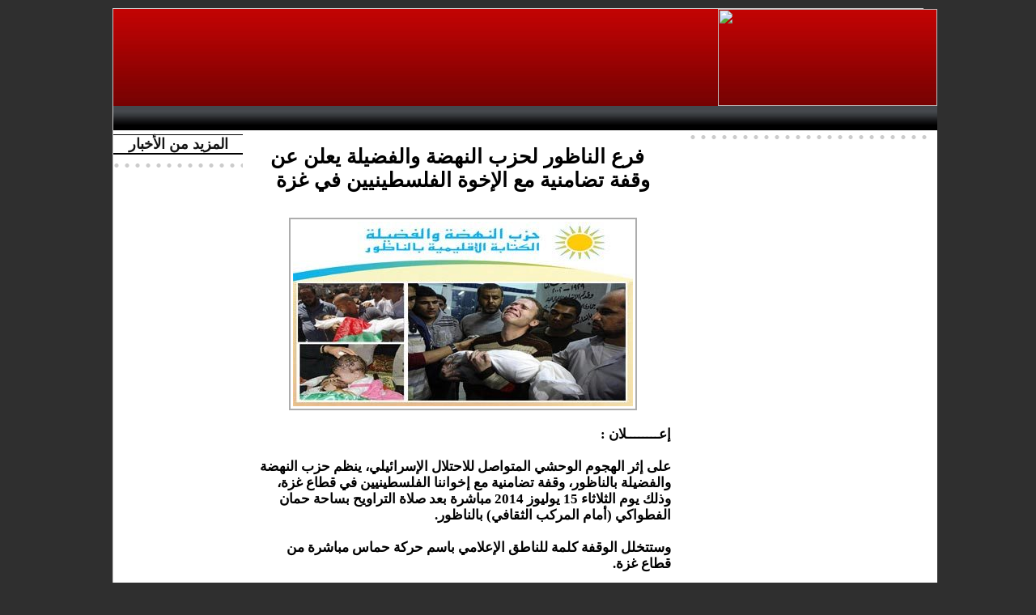

--- FILE ---
content_type: text/html; charset=UTF-8
request_url: https://www.nadorcity.com/%D9%81%D8%B1%D8%B9-%D8%A7%D9%84%D9%86%D8%A7%D8%B8%D9%88%D8%B1-%D9%84%D8%AD%D8%B2%D8%A8-%D8%A7%D9%84%D9%86%D9%87%D8%B6%D8%A9-%D9%88%D8%A7%D9%84%D9%81%D8%B6%D9%8A%D9%84%D8%A9-%D9%8A%D8%B9%D9%84%D9%86-%D8%B9%D9%86-%D9%88%D9%82%D9%81%D8%A9-%D8%AA%D8%B6%D8%A7%D9%85%D9%86%D9%8A%D8%A9-%D9%85%D8%B9-%D8%A7%D9%84%D8%A5%D8%AE%D9%88%D8%A9_a23586.html
body_size: 7401
content:
<!DOCTYPE html PUBLIC "-//W3C//DTD XHTML 1.0 Strict//EN" "http://www.w3.org/TR/xhtml1/DTD/xhtml1-strict.dtd">
<html xmlns="http://www.w3.org/1999/xhtml" xmlns:og="http://ogp.me/ns#" xmlns:fb="http://ogp.me/ns/fb#" xml:lang="ar" lang="ar">
<head>
<title>فرع الناظور لحزب النهضة والفضيلة يعلن عن وقفة تضامنية مع الإخوة الفلسطينيين في غزة</title>
 
<meta http-equiv="Content-Type" content="text/html; Charset=UTF-8" />
<meta name="keywords" content="rif, nador, amazigh, tamazight, radio, arif, maroc, inforamation nador, press nador," />
<meta name="description" content="إعــــــــلان : على إثر الهجوم الوحشي المتواصل للاحتلال الإسرائيلي، ينظم حزب النهضة والفضيلة بالناظور، وقفة تضامنية مع إخواننا الفلسطينيين في قطاع غزة، وذلك يوم الثلاثاء 15 يوليوز 2014 مباشرة بع..." />

<meta property="og:url" content="https://www.nadorcity.com/فرع-الناظور-لحزب-النهضة-والفضيلة-يعلن-عن-وقفة-تضامنية-مع-الإخوة_a23586.html" />
<meta name="image" property="og:image" content="https://www.nadorcity.com/photo/art/default/6810547-10407448.jpg?v=1405359909" />
<meta property="og:type" content="article" />
<meta property="og:title" content="فرع الناظور لحزب النهضة والفضيلة يعلن عن وقفة تضامنية مع الإخوة الفلسطينيين في غزة" />
<meta property="og:description" content="إعــــــــلان : على إثر الهجوم الوحشي المتواصل للاحتلال الإسرائيلي، ينظم حزب النهضة والفضيلة بالناظور، وقفة تضامنية مع إخواننا الفلسطينيين في قطاع غزة، وذلك يوم الثلاثاء 15 يوليوز 2014 مباشرة بعد صلاة التراويح بساحة حمان الفطواكي (أمام المركب الثقافي) بالناظور. وستتخلل الوقفة كلمة للناطق الإعلامي" />
<meta property="og:site_name" content="NadorCity.Com" />
<meta property="twitter:card" content="summary_large_image" />
<meta property="twitter:image" content="https://www.nadorcity.com/photo/art/default/6810547-10407448.jpg?v=1405359909" />
<meta property="twitter:title" content="فرع الناظور لحزب النهضة والفضيلة يعلن عن وقفة تضامنية مع الإخو..." />
<meta property="twitter:description" content="إعــــــــلان : على إثر الهجوم الوحشي المتواصل للاحتلال الإسرائيلي، ينظم حزب النهضة والفضيلة بالناظور، وقفة تضامنية مع إخواننا الفلسطينيين في قطاع غزة، وذلك يوم الثلاثاء 15 يوليوز 2014 مباشرة بع..." />
<meta property="fb:app_id" content="142289362551975" />
<link rel="stylesheet" href="/var/style/style_35.css?v=1580564598" type="text/css" />
<link rel="stylesheet" href="/var/style/style.7129615.css?v=1580564598" type="text/css" />
<link rel="stylesheet" href="/var/style/style.3402956.css?v=1486066693" type="text/css" />
<link rel="alternate" media="only screen and (max-width: 640px)" href="https://m.nadorcity.com/فرع-الناظور-لحزب-النهضة-والفضيلة-يعلن-عن-وقفة-تضامنية-مع-الإخوة_a23586.html" />
<link rel="canonical" href="https://www.nadorcity.com/فرع-الناظور-لحزب-النهضة-والفضيلة-يعلن-عن-وقفة-تضامنية-مع-الإخوة_a23586.html" />
<link rel="alternate" type="application/rss+xml" title="RSS" href="/xml/syndication.rss" />
<link rel="alternate" type="application/atom+xml" title="ATOM" href="/xml/atom.xml" />
<link rel="icon" href="/favicon.ico?v=1249233646" type="image/x-icon" />
<link rel="shortcut icon" href="/favicon.ico?v=1249233646" type="image/x-icon" />
 
<!-- Google file -->
<meta name="verify-v1" content="vdtOYks4mW0ibl6eoRCq25c+gKnTGKR/BqCOzaNy3Hk=" />
 
<!-- Yahoo tags -->
<META name="y_key" content="0489e643a911ce5b">
<script src="/_public/js/jquery-1.8.3.min.js?v=1731587507" type="text/javascript"></script>
<script src="/_public/js/regie_pub.js?v=1731587507" type="text/javascript"></script>
<script src="/_public/js/form.js?v=1731587507" type="text/javascript"></script>
<script src="/_public/js/compress_facebook.js?v=1731587507" type="text/javascript"></script>
<script src="/_public/js/compress_fonctions.js?v=1731587507" type="text/javascript"></script>
<script type="text/javascript">
/*<![CDATA[*//*---->*/
selected_page = ['article', ''];
selected_page = ['article', '6810547'];

 var GBRedirectionMode = 'IF_FOUND';
/*--*//*]]>*/

</script>
 
<!-- Perso tags -->
<script async src="//pagead2.googlesyndication.com/pagead/js/adsbygoogle.js"></script>
<script>
     (adsbygoogle = window.adsbygoogle || []).push({
          google_ad_client: "ca-pub-2034286937928332",
          enable_page_level_ads: true
     });
</script>

<style>
body {
cursor : pointer;
}
</style>

<!-- Start Alexa Certify Javascript -->
<script type="text/javascript">
_atrk_opts = { atrk_acct:"cSSyo1IWhe107i", domain:"nadorcity.com",dynamic: true};
(function() { var as = document.createElement('script'); as.type = 'text/javascript'; as.async = true; as.src = "https://certify-js.alexametrics.com/atrk.js"; var s = document.getElementsByTagName('script')[0];s.parentNode.insertBefore(as, s); })();
</script>
<noscript><img src="https://certify.alexametrics.com/atrk.gif?account=cSSyo1IWhe107i" style="display:none" height="1" width="1" alt="" /></noscript>
<!-- End Alexa Certify Javascript -->  
<style type="text/css">
.mod_7129615 img, .mod_7129615 embed, .mod_7129615 table {
	 max-width: 502px;
}

.mod_7129615 .mod_7129615_pub {
	 min-width: 512px;
}

.mod_7129615 .mod_7129615_pub .cel1 {
	 padding: 0;
}

.mod_7129615 .photo.left .mod_7129615_pub, .mod_7129615 .photo.right .mod_7129615_pub {
	 min-width: 256px; margin: 15px 10px;
}

.mod_7129615 .photo.left .mod_7129615_pub {
	 margin-left: 0;
}

.mod_7129615 .photo.right .mod_7129615_pub {
	 margin-right: 0;
}

.mod_7129615 .para_10407448 .photo {
	 position: relative;
}

.mod_7129615 .para_10407440 .photo {
	 position: relative;
}

</style>

<!-- Google Analytics -->
<script type="text/javascript">

  var _gaq = _gaq || [];
  _gaq.push(['_setAccount', 'UA-9910090-1']);
  _gaq.push(['_setDomainName', 'nadorcity.com']);
  _gaq.push(['_trackPageview']);

  (function() {
    var ga = document.createElement('script'); ga.type = 'text/javascript'; ga.async = true;
    ga.src = ('https:' == document.location.protocol ? 'https://ssl' : 'http://www') + '.google-analytics.com/ga.js';
    var s = document.getElementsByTagName('script')[0]; s.parentNode.insertBefore(ga, s);
  })();

</script>
 
</head>

<body class="mep35">
<div id="main">
<table id="main_table_inner" cellspacing="0">
<tr>
<td class="z_col0_td_inner z_td_colonne" colspan="3">
<div id="z_col0">
	 <div class="z_col0_inner">
		 <div class="inner">
<!-- ********************************************** ZONE TITRE ********************************************** -->
<div class="module-notresponsive">
<table cellpadding="0" cellspacing="0" id="mod_7129586" class="mod_7129586 wm-module module-responsive  module-combo nb-modules-2" style="position:relative">
<tr>
<td class="celcombo1 empty">&nbsp;</td>
<td class="celcombo2">
<!-- pub 7129588 -->
<div id="ecart_before_7129588" class="ecart_col0 " style="display:none"><hr /></div>
<div id="mod_7129588" class="mod_7129588 wm-module fullbackground  module-pub">
	 <div class="cel1"><div class="fullmod">
		 <div id="pub_7129588_content">
<CENTER>
<script type="text/javascript"><!--
google_ad_client = "ca-pub-2034286937928332";
/* Tazirath */
google_ad_slot = "8024056632";
google_ad_width = 728;
google_ad_height = 90;
//-->
</script>
<script type="text/javascript"
src="http://pagead2.googlesyndication.com/pagead/show_ads.js">
</script>
</CENTER>		 </div>
	 </div></div>
</div>
</td>
<td class="celcombo3">
<!-- html 11117814 -->
<div id="ecart_before_11117814" class="ecart_col0 module-responsive" style="display:none"><hr /></div>
	 <p align="right">
<a href="http://www.nadorcity.com/" target="_self">
<img src="http://www.nadorcity.com/docs/LogoNador.jpg" border="0" width="271" height="120"></a></p>
</td>
</tr>
</table>
</div>
<div id="ecart_after_7129586" class="ecart_col0" style="display:none"><hr /></div>
<div id="ecart_before_7129589" class="ecart_col0 " style="display:none"><hr /></div>
<div class="module-notresponsive">
<table cellpadding="0" cellspacing="0" id="mod_7129589" class="mod_7129589 wm-module module-responsive  module-combo nb-modules-1" style="position:relative">
<tr>
<td class="celcombo1 empty">&nbsp;</td>
<td class="celcombo2">
<!-- html 7129590 -->
<div id="ecart_before_7129590" class="ecart_col0 module-responsive" style="display:none"><hr /></div>
	 <html>
<head>
<style type="text/css">

* { margin: 0; padding: 0; } /* Reset stuff */


ul#awesome-menu {width: 990px; margin:0px auto; list-style: none;}
ul#awesome-menu li { display: inline;}
ul#awesome-menu li a {display: block; float: Left; height: 30px; background-image: url(http://www.nadorcity.com/docs/Menu/menunadorcity.gif); text-indent: -9999px}


ul#awesome-menu li a.menu1 {width: 80px; background-position: 0 0;}
ul#awesome-menu li a.menu1:hover, ul#awesome-menu li a.ninja:focus {background-position: 0 -30px;}

	
ul#awesome-menu li a.menu2 {width: 78px; background-position: -80px 0;}
ul#awesome-menu li a.menu2:hover, ul#awesome-menu li a.zombie:focus {background-position: -80px -30px;}

	
ul#awesome-menu li a.menu3 {width: 49px; background-position: -158px 0;}
ul#awesome-menu li a.menu3:hover, ul#awesome-menu li a.robot:focus {background-position: -158px -30px;}

	
ul#awesome-menu li a.menu4 {width: 108px; background-position: -207px 0;}
ul#awesome-menu li a.menu4:hover, ul#awesome-menu li a.assassin:focus {background-position: -207px -30px;}

	
ul#awesome-menu li a.menu5 {width: 95px; background-position: -315px 0;}
ul#awesome-menu li a.menu5:hover, ul#awesome-menu li a.jedi:focus {background-position: -315px -30px;}

ul#awesome-menu li a.menu6 {width: 75px; background-position: -410px 0;}
ul#awesome-menu li a.menu6:hover, ul#awesome-menu li a.jedi:focus {background-position: -410px -30px;}

ul#awesome-menu li a.menu7 {width: 79px; background-position: -485px 0;}
ul#awesome-menu li a.menu7:hover, ul#awesome-menu li a.jedi:focus {background-position: -485px -30px;}

ul#awesome-menu li a.menu8 {width: 74px; background-position: -564px 0;}
ul#awesome-menu li a.menu8:hover, ul#awesome-menu li a.jedi:focus {background-position: -564px -30px;}

ul#awesome-menu li a.menu9 {width: 95px; background-position: -638px 0;}
ul#awesome-menu li a.menu9:hover, ul#awesome-menu li a.jedi:focus {background-position: -638px -30px;}

ul#awesome-menu li a.menu10 {width: 88px; background-position: -733px 0;}
ul#awesome-menu li a.menu10:hover, ul#awesome-menu li a.jedi:focus {background-position: -733px -30px;}

ul#awesome-menu li a.menu11 {width: 79px; background-position: -821px 0;}
ul#awesome-menu li a.menu11:hover, ul#awesome-menu li a.jedi:focus {background-position: -821px -30px;}

ul#awesome-menu li a.menu12 {width: 90px; background-position: -900px 0;}
ul#awesome-menu li a.menu12:hover, ul#awesome-menu li a.jedi:focus {background-position: -900px -30px;}

a { outline: none; }

</style>

</head>
<body>

<ul id="awesome-menu">
	<li><a href="http://www.nadorcity.com/forms/%D8%A7%D8%AA%D8%B5%D9%84-%D8%A8%D9%86%D8%A7_f1.html" class="menu1">contact</a></li>
    <li><a href="http://www.nadorcity.com/الأخيرة_r193.html" class="menu2">AlAxira</a></li>
    <li><a href="http://www.nadorcity.com/آراء_r192.html" class="menu3">opinion</a></li>
    <li><a href="http://www.nadorcity.com/بانوراما_r191.html" class="menu4">Panorama</a></li>
    <li><a href="http://www.nadorcity.com/صوت-وصورة_r190.html" class="menu5">Videos</a></li>
    <li><a href="http://www.nadorcity.com/الجالية_r189.html" class="menu6">Jaliya</a></li>
    <li><a href="http://www.nadorcity.com/وطنية_r185.html" class="menu7">Wattaniya</a></li>
    <li><a href="http://www.nadorcity.com/الشرق_r188.html" class="menu8">Orient</a></li>
    <li><a href="http://www.nadorcity.com/الحسيمة_r187.html" class="menu9">Hosima</a></li>
    <li><a href="http://www.nadorcity.com/الدريوش_r186.html" class="menu10">Driouch</a></li>
    <li><a href="http://www.nadorcity.com/الناظور_r184.html" class="menu11">Nador</a></li>
    <li><a href="http://www.nadorcity.com" class="menu12">First</a></li>
</ul>

</body>

</html>
</td>
</tr>
</table>
<div class="break"></div>
</div>
<div id="ecart_after_7129589" class="ecart_col0" style="display:none"><hr /></div>
<!-- ********************************************** FIN ZONE TITRE ****************************************** -->
		 </div>
	 </div>
</div>
</td>
</tr>

<tr class="tr_median">
<td class="z_col1_td_inner z_td_colonne before-main-colonne">
<!-- ********************************************** COLONNE 1 ********************************************** -->
<div id="z_col1" class="z_colonne">
	 <div class="z_col1_inner z_col_median">
		 <div class="inner">

<!-- rub_une 32676381 -->
<div class="module-notresponsive">
<div id="mod_32676381" class="mod_32676381 wm-module fullbackground module-responsive  module-rub_une type-2">
	 <div class="entete"><div class="fullmod">
		 <span>المزيد من الأخبار</span>
	 </div></div>
	 <div class="cel1 nb-col-1" style="padding:0"><div class="fullmod">
	 <div class="encapse_bloc id0  clear-x2 clear-x3 clear-x4" style="padding:0 2px;">
		 <div class="no_bloc_rub" style="padding:0px 0">
			 <h4 class="rubrique">
				 <a class="arub" href="/_r0.html"><span class="nom_rub"></span></a>
			 </h4>
		 </div>
	 </div>
	 </div></div>
</div>
</div>
<div id="ecart_after_32676381" class="ecart_col1"><hr /></div>

<!-- espace 7129597 -->
<div class="module-notresponsive">
<div id="mod_7129597" class="mod_7129597 wm-module fullbackground "><hr /></div>
</div>
<div id="ecart_after_7129597" class="ecart_col1"><hr /></div>
		 </div>
	 </div>
</div>
<!-- ********************************************** FIN COLONNE 1 ****************************************** -->
</td>
<td class="z_col2_td_inner z_td_colonne main-colonne">
<!-- ********************************************** COLONNE 2 ********************************************** -->
<div id="z_col2" class="z_colonne">
	 <div class="z_col2_inner z_col_median">
		 <div class="inner">

<!-- html 26592559 -->
<div class="responsive" style="display:none">
	 <script async src="//pagead2.googlesyndication.com/pagead/js/adsbygoogle.js"></script>
<!-- Pub automatique -->
<ins class="adsbygoogle"
     style="display:block"
     data-ad-client="ca-pub-2034286937928332"
     data-ad-slot="1086926944"
     data-ad-format="auto"
     data-full-width-responsive="true"></ins>
<script>
(adsbygoogle = window.adsbygoogle || []).push({});
</script>
</div>

<!-- espace 32676648 -->
<div id="ecart_before_32676648" class="ecart_col2 responsive" style="display:none"><hr /></div>
<div id="mod_32676648" class="mod_32676648 wm-module fullbackground "><hr /></div>
<div class="ecart_col2"><hr /></div>
<div id="mod_7129615" class="mod_7129615 wm-module fullbackground  page2_article article-23586">
	 <div class="cel1">
		 <div class="titre">
			 <h1 class="access">
				 <img class="image middle nomargin" src="https://www.nadorcity.com/_images/preset/puces/square1.gif?v=1732287502" alt=""  /> 
				 فرع الناظور لحزب النهضة والفضيلة يعلن عن وقفة تضامنية مع الإخوة الفلسطينيين في غزة
			 </h1>
		 </div>
<iframe class="sharing" src="//www.facebook.com/plugins/like.php?href=https%3A%2F%2Fwww.nadorcity.com%2F%D9%81%D8%B1%D8%B9-%D8%A7%D9%84%D9%86%D8%A7%D8%B8%D9%88%D8%B1-%D9%84%D8%AD%D8%B2%D8%A8-%D8%A7%D9%84%D9%86%D9%87%D8%B6%D8%A9-%D9%88%D8%A7%D9%84%D9%81%D8%B6%D9%8A%D9%84%D8%A9-%D9%8A%D8%B9%D9%84%D9%86-%D8%B9%D9%86-%D9%88%D9%82%D9%81%D8%A9-%D8%AA%D8%B6%D8%A7%D9%85%D9%86%D9%8A%D8%A9-%D9%85%D8%B9-%D8%A7%D9%84%D8%A5%D8%AE%D9%88%D8%A9_a23586.html&amp;layout=button_count&amp;show_faces=false&amp;width=100&amp;action=like&amp;colorscheme=light" scrolling="no" frameborder="0" allowTransparency="true" style="float:left; border:none; overflow:hidden; width:105px; height:20px;"></iframe>
<div class="clear"></div>
	 <div class="entry-content instapaper_body">
		 <br id="sep_para_1" class="sep_para access"/>
		 <div id="para_1" class="para_10407448 resize" style="">
			 <div class="photo shadow top" style="margin-bottom: 10px">
				 <img class=""  src="https://www.nadorcity.com/photo/art/default/6810547-10407448.jpg?v=1405359909" alt="فرع الناظور لحزب النهضة والفضيلة يعلن عن وقفة تضامنية مع الإخوة الفلسطينيين في غزة" title="فرع الناظور لحزب النهضة والفضيلة يعلن عن وقفة تضامنية مع الإخوة الفلسطينيين في غزة"  />
			 </div>
			 <div class="texte">
				 <div class="access firstletter">
					 إعــــــــلان :					 <br />
					 					 <br />
					 على إثر الهجوم الوحشي المتواصل للاحتلال الإسرائيلي، ينظم حزب النهضة والفضيلة بالناظور، وقفة تضامنية مع إخواننا الفلسطينيين في قطاع غزة، وذلك يوم الثلاثاء 15 يوليوز 2014 مباشرة بعد صلاة التراويح بساحة حمان الفطواكي (أمام المركب الثقافي) بالناظور.					 <br />
					 					 <br />
					 وستتخلل الوقفة كلمة للناطق الإعلامي باسم حركة حماس مباشرة من قطاع غزة.
				 </div>
			 </div>
<div class="hide_module_inside" style="clear:both;margin:10px 0">
</div>
			 <div class="clear"></div>
		 </div>
		 <br id="sep_para_2" class="sep_para access"/>
		 <div id="para_2" class="para_10407440 resize" style="">
			 <div class="photo shadow top" style="margin-bottom: 10px">
				 <img class="" loading="lazy"  src="https://www.nadorcity.com/photo/art/default/6810547-10407440.jpg?v=1405359717" alt="فرع الناظور لحزب النهضة والفضيلة يعلن عن وقفة تضامنية مع الإخوة الفلسطينيين في غزة" title="فرع الناظور لحزب النهضة والفضيلة يعلن عن وقفة تضامنية مع الإخوة الفلسطينيين في غزة" width="502" />
			 </div>
			 <div class="texte">
				 <div class="access firstletter">
					 
				 </div>
			 </div>
<div class="hide_module_inside" style="clear:both;margin:10px 0">
</div>
			 <div class="clear"></div>
		 </div>
	 </div>
		 <br class="texte clear" />
<div id="mod_7152196" class="mod_7152196 wm-module fullbackground  module-pub">
	 <div class="cel1"><div class="fullmod">
		 <div id="pub_7152196_content">
		 <a  href="https://www.nadorcity.com/ads/82063/" rel="nofollow"><img width="513" height="33" src="https://www.nadorcity.com/photo/ta3likat.jpg?v=1405993001" class="image" alt="" /></a>
		 </div>
	 </div></div>
</div>
 <div style="display:none" id="hidden_fields"></div>

		 <br />
		 <!-- page2_commentaire -->
		 <a id="comments"></a>
		 <div id="mod_3402956" class="param_commentaire mod_3402956 wm-module fullbackground ">
			 <div class="cel1">
				 <a id="last_comment"></a>
			 <div id="div_form_comment">
				 <a id="infoscom"></a>
				 <div id="infos_fond_div" style="display:none;"></div>
				 <div id="title_new_comment" class="infos">تعليق جديد</div>
				 <form id="form_comment" action="/%D9%81%D8%B1%D8%B9-%D8%A7%D9%84%D9%86%D8%A7%D8%B8%D9%88%D8%B1-%D9%84%D8%AD%D8%B2%D8%A8-%D8%A7%D9%84%D9%86%D9%87%D8%B6%D8%A9-%D9%88%D8%A7%D9%84%D9%81%D8%B6%D9%8A%D9%84%D8%A9-%D9%8A%D8%B9%D9%84%D9%86-%D8%B9%D9%86-%D9%88%D9%82%D9%81%D8%A9-%D8%AA%D8%B6%D8%A7%D9%85%D9%86%D9%8A%D8%A9-%D9%85%D8%B9-%D8%A7%D9%84%D8%A5%D8%AE%D9%88%D8%A9_a23586.html#last_comment" method="post" accept-charset="UTF-8">
					 <div class="infos encadre">
						 <input type="hidden" name="action" value="article" />
						 <input type="hidden" name="id_article" value="6810547" />
						 <input type="hidden" name="id_article_reel" value="6810547" />
						 <input type="hidden" name="ajout_commentaire" value="oui" />
						 <input type="hidden" name="type_enreg" value="" />
						 <input type="hidden" name="type" value="" />
						 <div class="form">
				 <div id="inputs">
					<div id="div_a_pseudo" style="">
<label style="">الاسم * :</label>
<div class="inputrow" style="">
	 <input class="button" onfocus="del_error(this.id)" type="text" id="a_pseudo" name="a_pseudo" value=""  maxlength="250" />
	 <div id="error_a_pseudo" class="error"></div>
</div>
<div class="inforow"> </div>
</div>
<div class="break"></div>
					<div id="div_a_email" style="">
<label style="">بريد الكتروني * :</label>
<div class="inputrow" style="">
	 <input class="button" onfocus="del_error(this.id)" type="text" id="a_email" name="a_email" value=""  maxlength="120" />
	 <div id="error_a_email" class="error"></div>
</div>
<div class="inforow"> </div>
</div>
<div class="break"></div>
					<div id="div_a_url" style="">
<label style="">موقع انترنت :</label>
<div class="inputrow" style="">
	 <input class="button" onfocus="del_error(this.id)" type="text" id="a_url" name="a_url" value=""  />
	 <div id="error_a_url" class="error"></div>
</div>
<div class="inforow"> </div>
</div>
<div class="break"></div>
				 </div>
				 <label style="display:block;margin-bottom:3px">تعليق * :</label>
				 <div class="inputrow" style="padding-top:5px">
					 <textarea id="a_commentaire" class="button" onfocus="del_error('a_commentaire')" name="a_commentaire" rows="8"></textarea>
					 <div id="error_a_commentaire" class="error"></div>
				 </div>
			 <div class="clear"></div>
				 <div id="notify">
					<div class="radiorow">
		 <input type="checkbox" name="a_notify" id="a_notify" value="yes"  /> <label for="a_notify" class="champ" style="display:inline"> اشعاري عند وصول تعاليق جديدة</label><br/>
		 <div id="error_a_notify" class="error"></div>
</div>
<div class="break"></div>
				 </div>
						 </div>
						 <div class="submit" style="margin:10px 0">
							 <input type="submit" value="اقترح" class="button2" />
						 </div>
					 </div>
				 </form>
			 </div>
			 <div class="message">
				 التعليقات المنشورة لا تعبر بأي حال عن رأي الموقع وسياسته التحريرية					 <br />
					 شكرا لالتزام الموضوعية وعدم الإساءة والتجريح					 <br />
					 
			 </div>
		 </div>
		 </div>
 
	 </div>
</div>
<div id="ecart_after_7129615" class="ecart_col2"><hr /></div>
		 </div>
	 </div>
</div>
<!-- ********************************************** FIN COLONNE 2 ****************************************** -->
</td>
<td class="z_col3_td_inner z_td_colonne">
<!-- ********************************************** COLONNE 3 ********************************************** -->
<div id="z_col3" class="z_colonne">
	 <div class="z_col3_inner z_col_median">
		 <div class="inner">

<!-- espace 7129599 -->
<div class="module-notresponsive">
<div id="mod_7129599" class="mod_7129599 wm-module fullbackground "><hr /></div>
</div>
<div id="ecart_after_7129599" class="ecart_col3"><hr /></div>

<!-- html 7129602 -->
<div id="ecart_before_7129602" class="ecart_col3 " style="display:none"><hr /></div>
<div class="module-notresponsive">
	 <CENTER>
<script type="text/javascript">
    google_ad_client = "ca-pub-2034286937928332";
    google_ad_slot = "9759238212";
    google_ad_width = 300;
    google_ad_height = 600;
</script>
<!-- Grand page 1 -->
<script type="text/javascript"
src="//pagead2.googlesyndication.com/pagead/show_ads.js">
</script>
</CENTER>
</div>
<div id="ecart_after_7129602" class="ecart_col3"><hr /></div>

<!-- espace 7129598 -->
<div id="ecart_before_7129598" class="ecart_col3 " style="display:none"><hr /></div>
<div class="module-notresponsive">
<div id="mod_7129598" class="mod_7129598 wm-module fullbackground "><hr /></div>
</div>
<div id="ecart_after_7129598" class="ecart_col3"><hr /></div>

<!-- html 7129606 -->
<div id="ecart_before_7129606" class="ecart_col3 " style="display:none"><hr /></div>
<div class="module-notresponsive">
	 <!-- Put the following javascript before the closing </head> tag. -->
<script>
  (function() {
    var cx = '018292027091109583843:cdhzewqugzg';
    var gcse = document.createElement('script'); gcse.type = 'text/javascript'; gcse.async = true;
    gcse.src = (document.location.protocol == 'https:' ? 'https:' : 'http:') +
        '//www.google.com/cse/cse.js?cx=' + cx;
    var s = document.getElementsByTagName('script')[0]; s.parentNode.insertBefore(gcse, s);
  })();
</script>

<!-- Place this tag where you want both of the search box and the search results to render -->
<gcse:search></gcse:search>
</div>
<div id="ecart_after_7129606" class="ecart_col3"><hr /></div>

<!-- news 7129609 -->
<div class="module-notresponsive">
<div id="mod_7129609" class="mod_7129609 wm-module fullbackground  news module-news type-1">
	 <div class="entete"><div class="fullmod">
		 <span>أكثر المواضيع قراءة هذا الأسبوع</span>
	 </div></div>
	 <div class="list-news nb-col-4">
	 <div class="cel1 num1 first">
		 <h3 class="titre">
			 <a href="/سكان-الناظور-يصنعون-ليلة-استثنائية-احتفالا-بتأهل-الأسود-إلى_a151078.html">سكان الناظور يصنعون ليلة استثنائية احتفالا بتأهل الأسود إلى نهائي كأس إفريقيا</a>
		 </h3>
	 </div>
	 <div class="cel2 num2">
		 <h3 class="titre">
			 <a href="/سرقة-أموال-زبائن-الأبناك-بالعروي-عبر-النصب-الهاتفي-إليكم-الحيل_a151055.html">سرقة أموال زبائن الأبناك بالعروي عبر "النصب الهاتفي".. إليكم الحيل المستخدمة</a>
		 </h3>
	 </div>
	 <div class="cel1 num3">
		 <h3 class="titre">
			 <a href="/نداء-عاجل-للعثور-على-فتاة-قاصر-من-زايو-اختفت-منذ-الأحد_a151027.html">نداء عاجل للعثور على فتاة قاصر من زايو اختفت منذ الأحد</a>
		 </h3>
	 </div>
	 <div class="cel2 num4">
		 <h3 class="titre">
			 <a href="/نداء-إنساني-عاجل-للبحث-عن-فيصل-بورعدة-المختفي-منذ-أربعة-أيام_a151091.html">نداء إنساني عاجل للبحث عن فيصل بورعدة المختفي منذ أربعة أيام بالناظور</a>
		 </h3>
	 </div>
	 <div class="cel1 num5">
		 <h3 class="titre">
			 <a href="/سكن-أنيق-في-متناولك-شقق-عصرية-تبدأ-من-45-مليون-بالعروي-مع-امكانية_a150993.html">سكن أنيق في متناولك… شقق عصرية تبدأ من 45 مليون بالعروي مع امكانية الاستفادة من الدعم</a>
		 </h3>
	 </div>
	 <div class="cel2 num6">
		 <h3 class="titre">
			 <a href="/مئات-المشجعين-بالناظور-يحيون-مباراة-المغرب-ونيجيريا-في-Fan-Zone-وسط_a151093.html">مئات المشجعين بالناظور يحيون مباراة المغرب ونيجيريا في “Fan Zone” وسط أجواء وطنية وثقافية</a>
		 </h3>
	 </div>
	 </div>
</div>
</div>
<div id="ecart_after_7129609" class="ecart_col3"><hr /></div>

<!-- espace 7129600 -->
<div id="ecart_before_7129600" class="ecart_col3 " style="display:none"><hr /></div>
<div class="module-notresponsive">
<div id="mod_7129600" class="mod_7129600 wm-module fullbackground "><hr /></div>
</div>
<div id="ecart_after_7129600" class="ecart_col3"><hr /></div>

<!-- likebox 32676557 -->
<div class="module-notresponsive">
<div id="mod_32676557" class="mod_32676557 wm-module fullbackground  module-likebox">
	 <div class="cel1">
		 <div class="fb-container" style="width:298px">
			 <div class="fb-page" style="height:500px"
        data-href="https://www.facebook.com/Nadorcityofficial/" 
        data-width="500" 
        data-hide-cover="false"
        data-show-posts="true"
        data-show-facepile="true"
        data-height="500">
        </div>
		 </div>
	 </div>
</div>
</div>
		 </div>
	 </div>
</div>
<!-- ********************************************** FIN COLONNE 3 ****************************************** -->
</td>
</tr>

<tr>
<td class="z_col100_td_inner z_td_colonne" colspan="3">
<!-- ********************************************** ZONE OURS ********************************************** -->
<div id="z_col100" class="z_colonne">
	 <div class="z_col100_inner">
		 <div class="inner">

<!-- ours 32676724 -->
<div id="mod_32676724" class="mod_32676724 wm-module fullbackground  module-ours"><div class="fullmod">
	 <div class="legal">
		 عينك على منطقتك بمكان تواجدك		 <br />
		 ناظورسيتي منذ سنة 2005
	 </div>
	 <div class="bouton">
	</div>
</div></div>
		 </div>
	 </div>
</div>
<!-- ********************************************** FIN ZONE OURS ****************************************** -->
</td>
</tr>
</table>

</div>
<script type="text/javascript">
/*<![CDATA[*//*---->*/
recharge_async('hidden_fields', '/mymodule/3402956/', 'ajax=true&show=fields&type=&id_objet=6810547');
make_print_object("6810547", "AjMDYFNlBjZQYA==", "form_comment", true);
facebook_load('ar');

/*--*//*]]>*/
</script>
</body>

</html>


--- FILE ---
content_type: text/html; charset=utf-8
request_url: https://www.google.com/recaptcha/api2/aframe
body_size: 114
content:
<!DOCTYPE HTML><html><head><meta http-equiv="content-type" content="text/html; charset=UTF-8"></head><body><script nonce="hhbJswRBaQ3fvRjzai4TpQ">/** Anti-fraud and anti-abuse applications only. See google.com/recaptcha */ try{var clients={'sodar':'https://pagead2.googlesyndication.com/pagead/sodar?'};window.addEventListener("message",function(a){try{if(a.source===window.parent){var b=JSON.parse(a.data);var c=clients[b['id']];if(c){var d=document.createElement('img');d.src=c+b['params']+'&rc='+(localStorage.getItem("rc::a")?sessionStorage.getItem("rc::b"):"");window.document.body.appendChild(d);sessionStorage.setItem("rc::e",parseInt(sessionStorage.getItem("rc::e")||0)+1);localStorage.setItem("rc::h",'1768713030686');}}}catch(b){}});window.parent.postMessage("_grecaptcha_ready", "*");}catch(b){}</script></body></html>